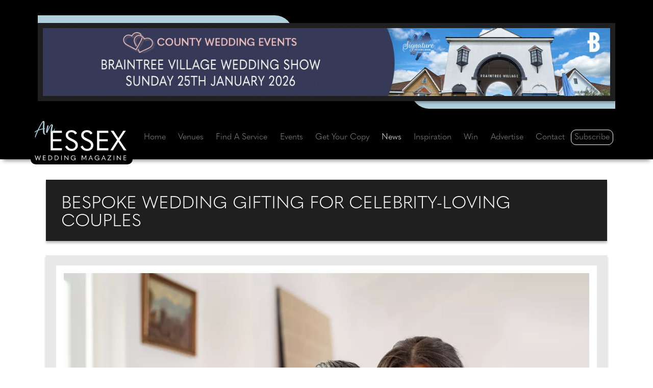

--- FILE ---
content_type: text/html;charset=UTF-8
request_url: https://www.anessex.wedding/wedding-news/22318/bespoke-wedding-gifting-for-celebrity-loving-couples
body_size: 17977
content:




<!doctype html>
<html lang="en">
<head>

<meta charset="utf-8" />
<meta http-equiv="X-UA-Compatible" content="IE=edge" />
<meta name="viewport" content="width=device-width,initial-scale=1.0, shrink-to-fit=no" />
<title>News: Bespoke wedding gifting for celebrity-loving couples</title>



<link rel="preconnect" href="https://www.googletagmanager.com" crossorigin />
<link rel="preconnect" href="https://www.google-analytics.com" crossorigin />
<link rel="preconnect" href="https://use.typekit.net" crossorigin />
<link rel="preconnect" href="https://p.typekit.net" crossorigin />






<link rel="preconnect" href="https://connect.facebook.net" crossorigin />
<link rel="preconnect" href="https://www.facebook.com" crossorigin />



<link rel="stylesheet" href="https://www.anessex.wedding/css/bootstrap.min.css" />










<link rel="stylesheet" href="https://use.typekit.net/vef0sct.css" />




<link rel="stylesheet" href="https://www.anessex.wedding/vendor/fontawesome-free-6.4.0-web/css/all.min.css" />

<link rel="stylesheet" href="https://www.anessex.wedding/vendor/splide_v4/splide-default.min.css" />




<link rel="stylesheet" href="https://www.anessex.wedding/css/defaults.css" />



<style>
:root {
--var-icwm-accent-color-on-dark: #B0CFDD;
--var-icwm-accent-color-on-white: black;
}

	.cls-1 {fill: var(--var-icwm-accent-color-on-dark);}
	.cls-2 {fill: white;}










</style>


<link rel="stylesheet" href="https://www.anessex.wedding/css/site.css" />


<link rel="stylesheet" href="https://www.anessex.wedding/css/inc-scrapbook-news.css" />


<link rel="stylesheet" href="https://www.anessex.wedding/css/inc-scrapbook-gallery.css" />




<meta name="description" content="Wedding season is here and to mark the occasion Cameo has analysed data from the site to find James Buckley as the most booked star" />
<meta name="keywords" content="Bespoke wedding gifting for celebrity-loving couples, An Essex Wedding, County Wedding Magazines, Ellis Media and Events Ltd, Essex, Essex weddings, wedding news, wedding advice, wedding tips" />



<meta name="author" content="Ellis Media and Events Ltd" />
<meta name="copyright" content="Ellis Media and Events Ltd" />
<meta name="rating" content="general" />
<meta name="theme-color" content="#000000" />
<meta name="robots" content="max-image-preview:large" />

<meta name="facebook-domain-verification" content="2bcpav4ionqsawkzm04br49llq811q" /> 
<meta name="google-site-verification" content="h2beF3sShUYEtGacQiiSqcWjnSwk0spYXYeP5O5RaG4" />

<meta name="msvalidate.01" content="7818A54410027C4FECE73A41F3020C26" />
<meta property="og:title" content="News: Bespoke wedding gifting for celebrity-loving couples" />
<meta property="og:type" content="website" />
<meta property="og:description" content="Wedding season is here and to mark the occasion Cameo has analysed data from the site to find James Buckley as the most booked star" />


<meta property="og:image" content="https://www.anessex.wedding/image-upload/scrapbook/22318-bespoke-wedding-gifting-for-celebrity-loving-couples-400x400.jpg" />
<meta property="og:image:secure_url" content="https://www.anessex.wedding/image-upload/scrapbook/22318-bespoke-wedding-gifting-for-celebrity-loving-couples-400x400.jpg" />
<meta property="og:image:width" content="400" />
<meta property="og:image:height" content="400" />

<meta property="og:image:alt" content="News: Bespoke wedding gifting for celebrity-loving couples" />
<meta property="og:url" content="https://www.anessex.wedding/wedding-news/22318/bespoke-wedding-gifting-for-celebrity-loving-couples" />
<meta property="og:site_name" content="An Essex Wedding magazine" />
<meta property="og:locale" content="en_GB" />

<meta property="article:published_time" content="2022-06-06T00:00:00+00:00" />
<meta property="article:modified_time" content="2022-06-06T00:00:00+00:00" />

<meta name="twitter:card" content="summary" />
<meta name="twitter:site" content="@cwm_aew" />
<meta name="twitter:creator" content="@cwm_aew" />
<meta name="twitter:title" content="News: Bespoke wedding gifting for celebrity-loving couples" />
<meta name="twitter:description" content="Wedding season is here and to mark the occasion Cameo has analysed data from the site to find James Buckley as the most booked star" />
<meta name="twitter:image" content="https://www.anessex.wedding/images/facebook-share-logo.gif" />



<base href="https://www.anessex.wedding" />
<link rel="canonical" href="https://www.anessex.wedding/wedding-news/22318/bespoke-wedding-gifting-for-celebrity-loving-couples" />		
<link rel="shortcut icon" href="https://www.anessex.wedding/favicon.ico" />
<link rel="apple-touch-icon" href="https://www.anessex.wedding/images/apple-touch-icon.png" />


















</head>
<body>

<header id="header">
<div class="container">
<div class="row p-1">

<div id="header-vert" class="col-12 p-0 d-flex justify-content-center">
	<div class="Banner-Wrapper">
		<div class="Banner-Left-Blue"></div>
		<div class="Banner-Right-Blue"></div>
       	<div class="Banner-Include"> 
<a href="https://www.countyweddingevents.com/signature-events" target="_blank" rel="noopener sponsored" title="Signature Wedding Shows" id="Web_8426" class="advertWebLink">



<picture>
<source srcset="https://www.anessex.wedding/image-upload/web_vert/8426-two.gif" type="image/gif"  media="(max-width: 767px)"> 
<source srcset="https://www.anessex.wedding/image-upload/web_vert/8426.gif" type="image/gif"  media="(min-width: 768px)">
<img class="img-fluid" src="https://www.anessex.wedding/image-upload/web_vert/8426.gif" width="1250" height="150" alt="Signature Wedding Shows" loading="eager" />
</picture>












</a>


</div>
		<div class="visit-site">VISIT SITE</div>
	</div>	
</div>

</div>
</div>
</header>


<nav id="nav" class="navbar navbar-expand-xl sticky-top navbar-dark">
<div class="container">

<span id="navbar-logo-svg">
<a href="https://www.anessex.wedding" title="An Essex Wedding" class="navbar-brand">












<svg id="Layer_2" data-name="Layer 2" xmlns="http://www.w3.org/2000/svg" viewBox="0 0 116.22 49.12">
  <g id="Layer_1-2" data-name="Layer 1">
    <g>
      <g>
        <path class="cls-2" d="M20.21,12.16h14.08l.31,2.63h-11.52v7.99h10.69v2.63h-10.69v8.62h11.52l-.31,2.63h-14.08V12.16Z"/>
        <path class="cls-2" d="M38.49,32.2l2.08-1.42,.59,.14c1.52,2.77,3.18,3.88,5.71,3.88,2.8,0,4.78-1.94,4.78-4.29,0-2.21-1.11-3.7-5.54-5.54-5.09-2.11-6.82-4.29-6.82-7.41,0-3.39,2.67-6.06,7.27-6.06,3.39,0,5.71,1.45,7.03,3.81l-2.01,1.38-.59-.14c-1.04-1.63-2.32-2.56-4.5-2.56-2.67,0-4.22,1.49-4.22,3.5,0,1.87,1,2.94,5.33,4.91,5.64,2.56,7.03,4.67,7.03,8.06,0,3.7-3.18,6.85-7.72,6.85-3.81,0-6.44-1.45-8.41-5.12Z"/>
        <path class="cls-2" d="M58.08,32.2l2.08-1.42,.59,.14c1.52,2.77,3.18,3.88,5.71,3.88,2.8,0,4.78-1.94,4.78-4.29,0-2.21-1.11-3.7-5.54-5.54-5.09-2.11-6.82-4.29-6.82-7.41,0-3.39,2.67-6.06,7.27-6.06,3.39,0,5.71,1.45,7.03,3.81l-2.01,1.38-.59-.14c-1.04-1.63-2.32-2.56-4.5-2.56-2.67,0-4.22,1.49-4.22,3.5,0,1.87,1,2.94,5.33,4.91,5.64,2.56,7.03,4.67,7.03,8.06,0,3.7-3.18,6.85-7.72,6.85-3.81,0-6.44-1.45-8.41-5.12Z"/>
        <path class="cls-2" d="M78.98,12.16h14.09l.31,2.63h-11.52v7.99h10.69v2.63h-10.69v8.62h11.52l-.31,2.63h-14.09V12.16Z"/>
        <path class="cls-2" d="M95.73,36.66l8.51-12.98-8.03-11.52h3.6l6.12,9.31,6.13-9.31h3.32l-7.96,11.73,8.79,12.77h-3.46l-6.96-10.52-6.71,10.52h-3.36Z"/>
      </g>
      <g>
        <path class="cls-1" d="M10.43,10.22c-1.15,.28-2.54,.64-3.76,.98-.74,.21-1.44,.47-2.09,.72-1.66,3.5-3.12,7.07-3.35,8.31-.24,.74-.8,.51-.86-.24-.07-.89,1.16-4.15,2.67-7.4-1.33,.62-2.23,1.25-2.51,1.7-.41,.32-.77-.51-.3-1.02,.54-.55,1.75-1.25,3.4-1.92,.31-.65,.61-1.25,.93-1.85C6.62,5.57,9.02,1.42,9.84,.56c.14-.39,1.96-.99,2.34-.09,.59,1.41-.1,6.43,.16,8.5,.87,.04,1.04,.93,.39,.85-.08,0-.23,0-.4,.04-.02,2.54-.12,6.66,1.16,6.63,.45-.02,.59,.4,.16,.5-.8,.18-2.4,.13-2.94-1.83-.27-.98-.3-2.85-.28-4.93Zm0-9.06c-.46,.68-2.76,4.58-4.59,8.21l-.7,1.4,1.39-.46c1.42-.44,2.84-.78,3.93-1.02,.06-3.38,.27-7-.02-8.12Z"/>
        <path class="cls-1" d="M16.13,12.05s2.91-6.64,4.71-7.67c.92-.53,2.2-.03,2.2,1.13-.19,1.64-1.71,7.24-.73,7.58,.55,.18,2.02-1.41,2.74-3.39,.2-.45,.41-.22,.46,.15-.17,1.2-1.12,3.31-1.67,3.76-.99,.8-3.1,.28-3.51-1.2-.58-2.15,1.55-7.28,.85-7.15-1.22,.19-4.79,8.2-4.9,8.98-.19,.85-2,.37-1.98-.27,.1-.71,1.35-7.39,1.72-8.25,.22-.61,1.56-.27,1.42,.34-.17,.72-1.31,5.99-1.31,5.99Z"/>
      </g>
      <g>
        <path class="cls-2" d="M1.95,49.07L.11,43.12H.85l.94,3.15,.4,1.34h.03c.16-.44,.33-.9,.49-1.34l1.1-3.09h.18l1.1,3.09c.16,.44,.32,.9,.49,1.34h.03l.4-1.34,.94-3.15h.73l-1.84,5.95h-.4l-1.12-3.14c-.13-.38-.27-.76-.41-1.14h-.03c-.13,.38-.26,.75-.4,1.13l-1.13,3.15h-.4Z"/>
        <path class="cls-2" d="M10.56,43.12h3.35l.07,.63h-2.74v1.9h2.55v.63h-2.55v2.05h2.74l-.07,.63h-3.35v-5.83Z"/>
        <path class="cls-2" d="M17.27,48.96v-5.83h1.57c2.2,0,3.35,1.01,3.35,2.88s-1.23,2.95-3.35,2.95h-1.57Zm.68-.63h.78c1.85,0,2.74-.73,2.74-2.33s-.84-2.23-2.74-2.23h-.78v4.56Z"/>
        <path class="cls-2" d="M25.38,48.96v-5.83h1.57c2.2,0,3.35,1.01,3.35,2.88s-1.23,2.95-3.35,2.95h-1.57Zm.68-.63h.78c1.85,0,2.74-.73,2.74-2.33s-.84-2.23-2.74-2.23h-.78v4.56Z"/>
        <path class="cls-2" d="M33.49,43.12h.68v5.83h-.68v-5.83Z"/>
        <path class="cls-2" d="M37.64,48.96v-5.83h.44l2.64,3c.39,.44,.77,.88,1.15,1.32h.03v-4.32h.68v5.95h-.14l-2.93-3.31-1.16-1.32h-.03v4.52h-.67Z"/>
        <path class="cls-2" d="M45.77,46.05c0-1.77,1.29-3.08,3.06-3.08,1.26,0,2.14,.52,2.73,1.52l-.47,.33-.14-.03c-.51-.8-1.13-1.18-2.11-1.18-1.37,0-2.35,1.04-2.35,2.44s.96,2.42,2.29,2.42c1.1,0,2.14-.61,2.19-1.86v-.05h-1.77v-.59h2.39v2.99h-.64v-.38c0-.22,.03-.39,.07-.53h-.02c-.52,.73-1.29,1.06-2.21,1.06-1.77,0-3.02-1.29-3.02-3.07Z"/>
        <path class="cls-2" d="M62.44,47.12h.02l2-4h.94v5.83h-.68v-4.94h-.02l-2.19,4.29h-.15l-2.19-4.29h-.02v4.94h-.68v-5.83h.94l2.02,4Z"/>
        <path class="cls-2" d="M72.94,48.96l-.63-1.54h-2.83l-.63,1.54h-.73l2.52-5.83h.54l2.5,5.83h-.73Zm-3.23-2.13h2.35l-.77-1.85c-.16-.39-.29-.7-.4-1h-.02c-.12,.3-.25,.62-.4,1l-.76,1.85Z"/>
        <path class="cls-2" d="M75.93,46.05c0-1.77,1.29-3.08,3.06-3.08,1.26,0,2.14,.52,2.73,1.52l-.47,.33-.14-.03c-.51-.8-1.13-1.18-2.11-1.18-1.37,0-2.35,1.04-2.35,2.44s.96,2.42,2.29,2.42c1.1,0,2.14-.61,2.19-1.86v-.05h-1.77v-.59h2.39v2.99h-.64v-.38c0-.22,.03-.39,.07-.53h-.02c-.52,.73-1.29,1.06-2.21,1.06-1.77,0-3.02-1.29-3.02-3.07Z"/>
        <path class="cls-2" d="M89.22,48.96l-.63-1.54h-2.83l-.63,1.54h-.73l2.52-5.83h.54l2.5,5.83h-.73Zm-3.23-2.13h2.35l-.77-1.85c-.16-.39-.29-.7-.4-1h-.02c-.12,.3-.25,.62-.4,1l-.76,1.85Z"/>
        <path class="cls-2" d="M95.84,43.75h-3.57v-.63h4.74v.15l-3.76,5.03h3.63v.65h-4.82v-.15l3.78-5.06Z"/>
        <path class="cls-2" d="M99.88,43.12h.68v5.83h-.68v-5.83Z"/>
        <path class="cls-2" d="M104.03,48.96v-5.83h.44l2.64,3c.39,.44,.77,.88,1.15,1.32h.03v-4.32h.68v5.95h-.14l-2.93-3.31-1.16-1.32h-.03v4.52h-.67Z"/>
        <path class="cls-2" d="M112.44,43.12h3.35l.07,.63h-2.74v1.9h2.55v.63h-2.55v2.05h2.74l-.07,.63h-3.35v-5.83Z"/>
      </g>
    </g>
  </g>
</svg>



</a>
</span>



<button class="navbar-toggler" type="button" data-bs-toggle="collapse" data-bs-target="#navbarNav" aria-controls="navbarNav" aria-expanded="false" aria-label="Toggle navigation">
      <span class="navbar-toggler-icon"></span>
    </button>
    <div class="collapse navbar-collapse" id="navbarNav">
      <ul class="navbar-nav nav-fill w-100">
        <li class="nav-item"><a class="nav-link" href="https://www.anessex.wedding" title="An Essex Wedding">Home</a></li>
        <li class="nav-item"><a class="nav-link"  href="https://www.anessex.wedding/category/27/0/venues" title="Find your dream wedding venue in Essex">Venues</a></li>        
        <li class="nav-item"><a class="nav-link"  href="https://www.anessex.wedding/find-a-wedding-supplier" title="Find the perfect wedding suppliers with An Essex Wedding magazine">Find A Service</a></li>
        <li class="nav-item"><a class="nav-link"  href="https://www.anessex.wedding/events" title="Upcoming wedding fayres, shows and events">Events</a></li>
        <li class="nav-item"><a class="nav-link" href="https://www.anessex.wedding/free-download" title="Download your free copy of An Essex Wedding magazine">Get Your Copy</a></li>
          
        <li class="nav-item"><a class="nav-link active" aria-current="page" href="https://www.anessex.wedding/news" title="Check out the latest news from An Essex Wedding magazine">News</a></li>
        <li class="nav-item"><a class="nav-link"  href="https://www.anessex.wedding/inspiration" title="Be inspired by An Essex Wedding magazine">Inspiration</a></li>
        <li class="nav-item"><a class="nav-link"  href="https://www.anessex.wedding/win" title="Win these fantastic prizes with An Essex Wedding magazine">Win</a></li>
        <li class="nav-item"><a class="nav-link"   href="https://www.anessex.wedding/advertise" title="Advertise with An Essex Wedding magazine">Advertise</a></li>
        <li class="nav-item"><a class="nav-link"  href="https://www.anessex.wedding/contact" title="Contact the team at An Essex Wedding magazine">Contact</a></li>
        
        <li class="nav-item nav-item-subscribe"><a class="nav-link" href="https://www.anessex.wedding/subscribe" title="Subscribe to An Essex Wedding magazine for free">Subscribe</a></li>
      </ul>
    </div>

</div>
</nav>









<main>		
<section id="scrapbook-details-001">
	<div class="container" id="news-details-001">

<div class="row">

<div class="col-lg-12 pt-4" style="padding-left: 20px; padding-right: 20px;">
    <div class="Page-Title-Wrapper">
    <h1 class="Page-Title-Format" style="line-height: 35px;">Bespoke wedding gifting for celebrity-loving couples</h1>
    </div>
</div>

<div class="Page-Wrapper">
<div class="Page-Wrapper-Text">


<div class="row article-container">

	
    <div class="col-lg-12 paninset editsection editsection-main">
        
		
            <span class="imageSection" id="Scrap-Image-2">

<picture>
<source srcset="https://www.anessex.wedding/image-upload/scrapbook_content_400/39612_A_webp.webp" type="image/webp" media="(max-width: 430px)"> <source srcset="https://www.anessex.wedding/image-upload/scrapbook_content_400/39612_A.jpg" type="image/jpeg" media="(max-width: 430px)"> <source srcset="https://www.anessex.wedding/image-upload/scrapbook_content/39612_A_webp.webp" type="image/webp">
<source srcset="https://www.anessex.wedding/image-upload/scrapbook_content/39612_A.jpg" type="image/jpeg">
<img class="img-fluid Image-Box-Padding" id="pagenav_wedding-news_images" src="https://www.anessex.wedding/image-upload/scrapbook_content/39612_A.jpg" alt="two people looking at a phone together " width="1290" height="857" loading="eager" />
</picture>
            
			</span>
		
			
            
		
		<div class="Page-Body-Format ">
       
        
		<p><span style='font-weight: bold;'>Wedding season is here and to mark the occasion Cameo, the celebrity engagement platform, has analysed data from the site over the past 12 months, finding star James Buckley as the most booked when it comes to helping a couple pop the big question, nail a cheeky hen/stag party video, or to help deliver the perfect message for a wedding gift.</span><br /><br />Buckley, known best for his performance as Jay Cartwright in the hit comedy series <em>The Inbetweeners</em> has been involved in hundreds of wedding-related Cameo messages, making him the most booked celeb on the platform across all three occasions (engagements, stag / hen parties, wedding gifts).<br /><br />Whether you&#39;re suiting up in your Sunday best or slipping on the most showstopping dress in your wardrobe, you may well catch a glimpse of <em>ChuckleVision</em> legend Paul Chuckle at your next nuptials, as Cameo reveals he&#39;s one of the top choices of celeb who is requested as a wedding gift.</p>
         
        
        </div>
      
      
      
            
            
            
		
    </div>



    <div class="col-lg-12 paninset editsection editsection-right">
        
            
               
                <table class="imagesection-table-right" id="Scrap-Image-1" >
                <tr>
                	<td><picture>
<source srcset="https://www.anessex.wedding/image-upload/scrapbook_content_400/39615_A_webp.webp" type="image/webp" media="(max-width: 430px)"> <source srcset="https://www.anessex.wedding/image-upload/scrapbook_content_400/39615_A.jpg" type="image/jpeg" media="(max-width: 430px)"> <source srcset="https://www.anessex.wedding/image-upload/scrapbook_content/39615_A_webp.webp" type="image/webp">
<source srcset="https://www.anessex.wedding/image-upload/scrapbook_content/39615_A.jpg" type="image/jpeg">
<img class="img-fluid Image-Box-PaddingR" src="https://www.anessex.wedding/image-upload/scrapbook_content/39615_A.jpg" alt="wedding guests and groom l looking at a mobile phone" width="630" height="424" loading="lazy" />
</picture></td>
                </tr>							
                
                
                </table>
				
                
            
			<p>
            	<span class="Page-Body-Format"><span style='font-weight: bold;'>Most booked Celebs for Stag/Hen/Sten parties</span><br />James Buckley |&nbsp;James Marsters |&nbsp;Samantha Mumba |&nbsp;Alan Fletcher |&nbsp;Heidi Montag<br /><br />When looking for the perfect Cameo wedding gift, Buckley is also closely followed by to-me-to-you funny man Paul Chuckle, as well as <em>Buffy the Vampire Slayer</em>&#39;s James Marsters on the popularity scale. In comparison, it has been revealed that <em>The Office</em>&#39;s Brian Baumgartner is the most booked in the United States, also completing over hundreds of Cameos for this occasion alone.<br /><br /><span style='font-weight: bold;'>Most booked Celebs for Wedding Gifts</span><br />James Buckley | Paul Chuckle | James Marsters | Alistair Green | Alan Fletcher<br /><br />The groom or stunning bride to be may also need Cameo&#39;s help when proposing, with <em>Below Deck</em>&#39;s favourite foody, Chef Ben ranking as the third most booked according to data. Voice of Winnie the Pooh and the Tasmanian Devil, Jim Cummings, comes in as the UK&#39;s fifth most booked to help convince your loved one to say, &quot;I do&quot;.<br /><br /><span style='font-weight: bold;'>Most booked Celebs for Proposals</span><br />James Buckley | Brian Baumgartner | Chef Ben Robinson | Chris Turner | Jim Cummings<br /><br />In total, Cameo has helped thousands of people provide that perfect wedding moment and a memory that will last a lifetime, with 3,836 Cameos requested and fulfilled in the last 12 months alone.<br /><br />To book your very own Cameo for any occasion, head to <a href="https://www.cameo.com" rel="noopener" target="_blank" rel="noopener">www.cameo.com</a></span>
            </p>
	</div>					




	
	

		<div class="container" style=" background-color:transparent;">
			<div class="row">
<div class="col-lg-12 back-to Page-Body-Format">
	<p>
		<a class="btn btn-NewsBackBTN" href="javascript:javascript:history.go(-1)" title="Back to previous page">Back to previous page</a></p>
</div>
	</div>
</div>						
		</div>
		</div>
	</div>
	</div> 
	</div>
</section>
	
</main> 




<section id="scrapbook-details-003">
<div class="container">
<div class="row">

<div id="main-slider-container">

	<div class="container text-center" style="padding-left: 20px; padding-right: 20px;">
	<div class="Still-Looking-Page-Wrapper">
    
	
    <div class="Still-Looking-Text">
        <div class="col-lg-12 section-head">
            <h2 class="Still-Looking-Title"><a href="https://www.anessex.wedding/category/19/0/services">Find A Service: Services</a></h2>
        </div>
	


    
    <div id="main-slider" class="splide" aria-label="Image Gallery">
      <div class="splide__track">
        <ul class="splide__list">
        


<li class="splide__slide image_wrapper">
<div class="splide__slide__container">

			   	<div class="Still-Looking-Card-Wrapper-Outer">
				    <div class="Still-Looking-Card-Wrapper-InnerCODEDOUT">
					
					<div class="Still-Looking-Card-Wrapper-Image"><a href="https://www.anessex.wedding/supplier/19/20/28531/f-hinds-ltd" target="_top" title="Product by F.Hinds" id="scrapbook-supplier-img-wedding-news-28531c"><img class="img-fluid" src="https://www.anessex.wedding/image-upload/supplier_large/68613_1.jpg" alt="F.Hinds" loading="lazy" /></a></div>
					<div class="Still-Looking-Card-Footer"><a href="https://www.anessex.wedding/supplier/19/20/28531/f-hinds-ltd" id="scrapbook-supplier-28531">F.Hinds. Read more...</a></div>
				   </div>
				 </div>

</div>
</li>    


<li class="splide__slide image_wrapper">
<div class="splide__slide__container">
        
			   <div class="Still-Looking-Card-Wrapper-Outer">
				    <div class="Still-Looking-Card-Wrapper-Unused">
					
					<div class="Still-Looking-Card-Wrapper-Image"><a href="https://www.anessex.wedding/supplier/19/397/29317/wedinsure" target="_top" title="Product by WedInsure" id="scrapbook-supplier-img-wedding-news-29317a"><img class="img-fluid" src="https://www.anessex.wedding/image-upload/supplier_large/70627_3.jpg" alt="WedInsure" loading="lazy" /></a></div>
					<div class="Still-Looking-Card-Footer"><a href="https://www.anessex.wedding/supplier/19/397/29317/wedinsure" id="scrapbook-supplier-29317">WedInsure. Read more...</a></div>
				   	</div>
				</div>
     
                
</div>
</li>



<li class="splide__slide image_wrapper">
<div class="splide__slide__container">
        
			   <div class="Still-Looking-Card-Wrapper-Outer">
				    <div class="Still-Looking-Card-Wrapper-Unused">
					
					<div class="Still-Looking-Card-Wrapper-Image"><a href="https://www.anessex.wedding/supplier/19/20/17588/hatton-jewellery" target="_top" title="Product by Hatton Jewellery" id="scrapbook-supplier-img-wedding-news-17588a"><img class="img-fluid" src="https://www.anessex.wedding/image-upload/supplier_large/43954_3.jpg" alt="Hatton Jewellery" loading="lazy" /></a></div>
					<div class="Still-Looking-Card-Footer"><a href="https://www.anessex.wedding/supplier/19/20/17588/hatton-jewellery" id="scrapbook-supplier-17588">Hatton Jewellery. Read more...</a></div>
				   	</div>
				</div>
     
                
</div>
</li>



<li class="splide__slide image_wrapper">
<div class="splide__slide__container">
        
			   <div class="Still-Looking-Card-Wrapper-Outer">
				    <div class="Still-Looking-Card-Wrapper-Unused">
					
					<div class="Still-Looking-Card-Wrapper-Image"><a href="https://www.anessex.wedding/supplier/19/409/14063/t-j-floral-design" target="_top" title="Product by TJ Floral Designer" id="scrapbook-supplier-img-wedding-news-14063a"><img class="img-fluid" src="https://www.anessex.wedding/image-upload/supplier_large/73741_3.jpg" alt="TJ Floral Designer" loading="lazy" /></a></div>
					<div class="Still-Looking-Card-Footer"><a href="https://www.anessex.wedding/supplier/19/409/14063/t-j-floral-design" id="scrapbook-supplier-14063">TJ Floral Designer. Read more...</a></div>
				   	</div>
				</div>
     
                
</div>
</li>



<li class="splide__slide image_wrapper">
<div class="splide__slide__container">
        
			   <div class="Still-Looking-Card-Wrapper-Outer">
				    <div class="Still-Looking-Card-Wrapper-Unused">
					
					<div class="Still-Looking-Card-Wrapper-Image"><a href="https://www.anessex.wedding/supplier/19/19/30096/dj-ravc" target="_top" title="Product by DJ Rav-C" id="scrapbook-supplier-img-wedding-news-30096a"><img class="img-fluid" src="https://www.anessex.wedding/image-upload/supplier_large/72743_4.jpg" alt="DJ Rav-C" loading="lazy" /></a></div>
					<div class="Still-Looking-Card-Footer"><a href="https://www.anessex.wedding/supplier/19/19/30096/dj-ravc" id="scrapbook-supplier-30096">DJ Rav-C. Read more...</a></div>
				   	</div>
				</div>
     
                
</div>
</li>



<li class="splide__slide image_wrapper">
<div class="splide__slide__container">

			   	<div class="Still-Looking-Card-Wrapper-Outer">
				    <div class="Still-Looking-Card-Wrapper-InnerCODEDOUT">
					
					<div class="Still-Looking-Card-Wrapper-Image"><a href="https://www.anessex.wedding/supplier/19/21/22417/apton-hall" target="_top" title="Product by Apton Hall" id="scrapbook-supplier-img-wedding-news-22417c"><img class="img-fluid" src="https://www.anessex.wedding/image-upload/supplier_large/73864_1.jpg" alt="Apton Hall" loading="lazy" /></a></div>
					<div class="Still-Looking-Card-Footer"><a href="https://www.anessex.wedding/supplier/19/21/22417/apton-hall" id="scrapbook-supplier-22417">Apton Hall. Read more...</a></div>
				   </div>
				 </div>

</div>
</li>    


<li class="splide__slide image_wrapper">
<div class="splide__slide__container">

			   <div class="Still-Looking-Card-Wrapper-Outer">
				    <div class="Still-Looking-Card-Wrapper-InnerCODEDOUT">
					
					<div class="Still-Looking-Card-Wrapper-Image"><a href="https://www.anessex.wedding/supplier/19/21/28489/st-osyth-priory-estate" target="_top" title="Product by St Osyth Priory Estate" id="scrapbook-supplier-img-wedding-news-28489b"><img class="img-fluid" src="https://www.anessex.wedding/image-upload/supplier_large/69101_2.jpg" alt="St Osyth Priory Estate" loading="lazy" /></a></div>
					<div class="Still-Looking-Card-Footer"><a href="https://www.anessex.wedding/supplier/19/21/28489/st-osyth-priory-estate" id="scrapbook-supplier-28489">St Osyth Priory Estate. Read more...</a></div>
				   </div>
				 </div>

</div>
</li>    


<li class="splide__slide image_wrapper">
<div class="splide__slide__container">

			   <div class="Still-Looking-Card-Wrapper-Outer">
				    <div class="Still-Looking-Card-Wrapper-InnerCODEDOUT">
					
					<div class="Still-Looking-Card-Wrapper-Image"><a href="https://www.anessex.wedding/supplier/19/19/29259/moments-like-this-weddings" target="_top" title="Product by Moments Like This Weddings" id="scrapbook-supplier-img-wedding-news-29259b"><img class="img-fluid" src="https://www.anessex.wedding/image-upload/supplier_large/70448_3.jpg" alt="Moments Like This Weddings" loading="lazy" /></a></div>
					<div class="Still-Looking-Card-Footer"><a href="https://www.anessex.wedding/supplier/19/19/29259/moments-like-this-weddings" id="scrapbook-supplier-29259">Moments Like This Weddings. Read more...</a></div>
				   </div>
				 </div>

</div>
</li>    


<li class="splide__slide image_wrapper">
<div class="splide__slide__container">

			   	<div class="Still-Looking-Card-Wrapper-Outer">
				    <div class="Still-Looking-Card-Wrapper-InnerCODEDOUT">
					
					<div class="Still-Looking-Card-Wrapper-Image"><a href="https://www.anessex.wedding/supplier/19/409/29259/moments-like-this-weddings" target="_top" title="Product by Moments Like This Weddings" id="scrapbook-supplier-img-wedding-news-29259c"><img class="img-fluid" src="https://www.anessex.wedding/image-upload/supplier_large/70450_1.jpg" alt="Moments Like This Weddings" loading="lazy" /></a></div>
					<div class="Still-Looking-Card-Footer"><a href="https://www.anessex.wedding/supplier/19/409/29259/moments-like-this-weddings" id="scrapbook-supplier-29259">Moments Like This Weddings. Read more...</a></div>
				   </div>
				 </div>

</div>
</li>    


<li class="splide__slide image_wrapper">
<div class="splide__slide__container">
        
			   <div class="Still-Looking-Card-Wrapper-Outer">
				    <div class="Still-Looking-Card-Wrapper-Unused">
					
					<div class="Still-Looking-Card-Wrapper-Image"><a href="https://www.anessex.wedding/supplier/19/432/29645/cover-it" target="_top" title="Product by Cover IT" id="scrapbook-supplier-img-wedding-news-29645a"><img class="img-fluid" src="https://www.anessex.wedding/image-upload/supplier_large/73348_3.jpg" alt="Cover IT" loading="lazy" /></a></div>
					<div class="Still-Looking-Card-Footer"><a href="https://www.anessex.wedding/supplier/19/432/29645/cover-it" id="scrapbook-supplier-29645">Cover IT. Read more...</a></div>
				   	</div>
				</div>
     
                
</div>
</li>



<li class="splide__slide image_wrapper">
<div class="splide__slide__container">
        
			   <div class="Still-Looking-Card-Wrapper-Outer">
				    <div class="Still-Looking-Card-Wrapper-Unused">
					
					<div class="Still-Looking-Card-Wrapper-Image"><a href="https://www.anessex.wedding/supplier/19/21/29778/darling-and-wild" target="_top" title="Product by Darling &amp; Wild" id="scrapbook-supplier-img-wedding-news-29778a"><img class="img-fluid" src="https://www.anessex.wedding/image-upload/supplier_large/71970_4.jpg" alt="Darling &amp; Wild" loading="lazy" /></a></div>
					<div class="Still-Looking-Card-Footer"><a href="https://www.anessex.wedding/supplier/19/21/29778/darling-and-wild" id="scrapbook-supplier-29778">Darling &amp; Wild. Read more...</a></div>
				   	</div>
				</div>
     
                
</div>
</li>



<li class="splide__slide image_wrapper">
<div class="splide__slide__container">
        
			   <div class="Still-Looking-Card-Wrapper-Outer">
				    <div class="Still-Looking-Card-Wrapper-Unused">
					
					<div class="Still-Looking-Card-Wrapper-Image"><a href="https://www.anessex.wedding/supplier/19/409/30007/laura-wyatt-music" target="_top" title="Product by Laura Wyatt Music" id="scrapbook-supplier-img-wedding-news-30007a"><img class="img-fluid" src="https://www.anessex.wedding/image-upload/supplier_large/72784_3.jpg" alt="Laura Wyatt Music" loading="lazy" /></a></div>
					<div class="Still-Looking-Card-Footer"><a href="https://www.anessex.wedding/supplier/19/409/30007/laura-wyatt-music" id="scrapbook-supplier-30007">Laura Wyatt Music. Read more...</a></div>
				   	</div>
				</div>
     
                
</div>
</li>



<li class="splide__slide image_wrapper">
<div class="splide__slide__container">

			   <div class="Still-Looking-Card-Wrapper-Outer">
				    <div class="Still-Looking-Card-Wrapper-InnerCODEDOUT">
					
					<div class="Still-Looking-Card-Wrapper-Image"><a href="https://www.anessex.wedding/supplier/19/21/30002/creative-brides" target="_top" title="Product by Creative Brides" id="scrapbook-supplier-img-wedding-news-30002b"><img class="img-fluid" src="https://www.anessex.wedding/image-upload/supplier_large/72434_2.jpg" alt="Creative Brides" loading="lazy" /></a></div>
					<div class="Still-Looking-Card-Footer"><a href="https://www.anessex.wedding/supplier/19/21/30002/creative-brides" id="scrapbook-supplier-30002">Creative Brides. Read more...</a></div>
				   </div>
				 </div>

</div>
</li>    


<li class="splide__slide image_wrapper">
<div class="splide__slide__container">
        
			   <div class="Still-Looking-Card-Wrapper-Outer">
				    <div class="Still-Looking-Card-Wrapper-Unused">
					
					<div class="Still-Looking-Card-Wrapper-Image"><a href="https://www.anessex.wedding/supplier/19/35/30271/nannios-the-wedding-and-event-nannies" target="_top" title="Product by Nannios - The Wedding &amp; Event Nannies" id="scrapbook-supplier-img-wedding-news-30271a"><img class="img-fluid" src="https://www.anessex.wedding/image-upload/supplier_large/73150_3.jpg" alt="Nannios - The Wedding &amp; Event Nannies" loading="lazy" /></a></div>
					<div class="Still-Looking-Card-Footer"><a href="https://www.anessex.wedding/supplier/19/35/30271/nannios-the-wedding-and-event-nannies" id="scrapbook-supplier-30271">Nannios - The Wedding &amp; Event Nannies. Read more...</a></div>
				   	</div>
				</div>
     
                
</div>
</li>



<li class="splide__slide image_wrapper">
<div class="splide__slide__container">

			   	<div class="Still-Looking-Card-Wrapper-Outer">
				    <div class="Still-Looking-Card-Wrapper-InnerCODEDOUT">
					
					<div class="Still-Looking-Card-Wrapper-Image"><a href="https://www.anessex.wedding/supplier/19/432/30093/events-by-the-emporium" target="_top" title="Product by Events by the Emporium" id="scrapbook-supplier-img-wedding-news-30093c"><img class="img-fluid" src="https://www.anessex.wedding/image-upload/supplier_large/72721_1.jpg" alt="Events by the Emporium" loading="lazy" /></a></div>
					<div class="Still-Looking-Card-Footer"><a href="https://www.anessex.wedding/supplier/19/432/30093/events-by-the-emporium" id="scrapbook-supplier-30093">Events by the Emporium. Read more...</a></div>
				   </div>
				 </div>

</div>
</li>    


<li class="splide__slide image_wrapper">
<div class="splide__slide__container">

			   <div class="Still-Looking-Card-Wrapper-Outer">
				    <div class="Still-Looking-Card-Wrapper-InnerCODEDOUT">
					
					<div class="Still-Looking-Card-Wrapper-Image"><a href="https://www.anessex.wedding/supplier/19/6/30185/cupcake-cloud" target="_top" title="Product by Cupcake Cloud" id="scrapbook-supplier-img-wedding-news-30185b"><img class="img-fluid" src="https://www.anessex.wedding/image-upload/supplier_large/72953_2.jpg" alt="Cupcake Cloud" loading="lazy" /></a></div>
					<div class="Still-Looking-Card-Footer"><a href="https://www.anessex.wedding/supplier/19/6/30185/cupcake-cloud" id="scrapbook-supplier-30185">Cupcake Cloud. Read more...</a></div>
				   </div>
				 </div>

</div>
</li>    


<li class="splide__slide image_wrapper">
<div class="splide__slide__container">

			   	<div class="Still-Looking-Card-Wrapper-Outer">
				    <div class="Still-Looking-Card-Wrapper-InnerCODEDOUT">
					
					<div class="Still-Looking-Card-Wrapper-Image"><a href="https://www.anessex.wedding/supplier/19/21/29259/moments-like-this-weddings" target="_top" title="Product by Moments Like This Weddings" id="scrapbook-supplier-img-wedding-news-29259c"><img class="img-fluid" src="https://www.anessex.wedding/image-upload/supplier_large/70426_1.jpg" alt="Moments Like This Weddings" loading="lazy" /></a></div>
					<div class="Still-Looking-Card-Footer"><a href="https://www.anessex.wedding/supplier/19/21/29259/moments-like-this-weddings" id="scrapbook-supplier-29259">Moments Like This Weddings. Read more...</a></div>
				   </div>
				 </div>

</div>
</li>    


<li class="splide__slide image_wrapper">
<div class="splide__slide__container">
        
			   <div class="Still-Looking-Card-Wrapper-Outer">
				    <div class="Still-Looking-Card-Wrapper-Unused">
					
					<div class="Still-Looking-Card-Wrapper-Image"><a href="https://www.anessex.wedding/supplier/19/21/29645/cover-it" target="_top" title="Product by Cover IT" id="scrapbook-supplier-img-wedding-news-29645a"><img class="img-fluid" src="https://www.anessex.wedding/image-upload/supplier_large/73738_3.jpg" alt="Cover IT" loading="lazy" /></a></div>
					<div class="Still-Looking-Card-Footer"><a href="https://www.anessex.wedding/supplier/19/21/29645/cover-it" id="scrapbook-supplier-29645">Cover IT. Read more...</a></div>
				   	</div>
				</div>
     
                
</div>
</li>



<li class="splide__slide image_wrapper">
<div class="splide__slide__container">

			   	<div class="Still-Looking-Card-Wrapper-Outer">
				    <div class="Still-Looking-Card-Wrapper-InnerCODEDOUT">
					
					<div class="Still-Looking-Card-Wrapper-Image"><a href="https://www.anessex.wedding/supplier/19/20/26995/afinity-fine-jewellers" target="_top" title="Product by Affinity Fine Jewellers" id="scrapbook-supplier-img-wedding-news-26995c"><img class="img-fluid" src="https://www.anessex.wedding/image-upload/supplier_large/67269_1.jpg" alt="Affinity Fine Jewellers" loading="lazy" /></a></div>
					<div class="Still-Looking-Card-Footer"><a href="https://www.anessex.wedding/supplier/19/20/26995/afinity-fine-jewellers" id="scrapbook-supplier-26995">Affinity Fine Jewellers. Read more...</a></div>
				   </div>
				 </div>

</div>
</li>    

        </ul>
      </div>
    </div>

</div>
</div>
</div>

</div> 

    </div>
    </div>  
</section>


<section id="scrapbook-details-004">
<div class="container">
<div class="row justify-content-center" style="padding-bottom: 40px">
    <div class="Page-Title-Wrapper" style="padding: 10px;">
	<div class="Page-Title-Format">
    <h2>You may also be interested in</h2>
	</div>
    </div>
    		
       <div class="col-xl-3 col-lg-6 col-md-6 col-sm-12 Main-News-Height">
        <div class="Main-News-Wrapper">
          <div class="main-news-block">
			<div class="position-relative">
            	<a href="https://www.anessex.wedding/wedding-news/28001/southends-box-beating-choir" title="Southend's Beatboxing choir!" id="scrapbook-wedding-news-28001a">
                <span class="card-linkH"></span>
                </a>
			</div>
			<div class="card h-100 position-relative">
				<div class="card-body-blue-back"></div>	
			  
<a href="https://www.anessex.wedding/wedding-news/28001/southends-box-beating-choir" title="Southend's Beatboxing choir!" id="scrapbook-wedding-news-28001b">
<div style="overflow: hidden;">
<picture>
<source srcset="https://www.anessex.wedding/image-upload/scrapbook/28001-southends-box-beating-choir-400x400_webp.webp" type="image/webp">
<source srcset="https://www.anessex.wedding/image-upload/scrapbook/28001-southends-box-beating-choir-400x400.jpg" type="image/jpeg">
<img class="card-img-top" style="width: 100%; height: 100%;" src="https://www.anessex.wedding/image-upload/scrapbook/28001-southends-box-beating-choir-400x400.jpg" alt="Southend's Beatboxing choir!" loading="lazy" />
</picture>
</div>
</a>

			  
		

		<div class="card-bodyT">
			<div class="card-body-textS">
            <div class="card-textT">
                
					<p><span class="card-body-font">Southend's Beatboxing choir!</span></p>												
					<p><span class="card-body-font-body">Southend Vox Chamber Choir is well-known for its ability to perform a wide range of music including pop, choral and...</span></p>
                
			</div>
			</div>
           </div>
           </div>
		<div class="card-ReadT"><p>READ ARTICLE</p></div>
         </div>
       </div>
       </div>
      		
       <div class="col-xl-3 col-lg-6 col-md-6 col-sm-12 Main-News-Height">
        <div class="Main-News-Wrapper">
          <div class="main-news-block">
			<div class="position-relative">
            	<a href="https://www.anessex.wedding/wedding-news/27942/the-speech-surgery-funny-photo-inclusions-yay-or-nay" title="The Speech Surgery: funny photo inclusions yay or nay?" id="scrapbook-wedding-news-27942a">
                <span class="card-linkH"></span>
                </a>
			</div>
			<div class="card h-100 position-relative">
				<div class="card-body-blue-back"></div>	
			  
<a href="https://www.anessex.wedding/wedding-news/27942/the-speech-surgery-funny-photo-inclusions-yay-or-nay" title="The Speech Surgery: funny photo inclusions yay or nay?" id="scrapbook-wedding-news-27942b">
<div style="overflow: hidden;">
<picture>
<source srcset="https://www.anessex.wedding/image-upload/scrapbook/27942-the-speech-surgery-funny-photo-inclusions-yay-or-nay-400x400_webp.webp" type="image/webp">
<source srcset="https://www.anessex.wedding/image-upload/scrapbook/27942-the-speech-surgery-funny-photo-inclusions-yay-or-nay-400x400.jpg" type="image/jpeg">
<img class="card-img-top" style="width: 100%; height: 100%;" src="https://www.anessex.wedding/image-upload/scrapbook/27942-the-speech-surgery-funny-photo-inclusions-yay-or-nay-400x400.jpg" alt="The Speech Surgery: funny photo inclusions yay or nay?" loading="lazy" />
</picture>
</div>
</a>

			  
		

		<div class="card-bodyT">
			<div class="card-body-textS">
            <div class="card-textT">
                
					<p><span class="card-body-font">The Speech Surgery: funny photo inclusions yay or nay?</span></p>												
					<p><span class="card-body-font-body">'The Speech Surgery' with Heidi Ellert McDermott, founder of Speechy & author of The Modern...</span></p>
                
			</div>
			</div>
           </div>
           </div>
		<div class="card-ReadT"><p>READ ARTICLE</p></div>
         </div>
       </div>
       </div>
      		
       <div class="col-xl-3 col-lg-6 col-md-6 col-sm-12 Main-News-Height">
        <div class="Main-News-Wrapper">
          <div class="main-news-block">
			<div class="position-relative">
            	<a href="https://www.anessex.wedding/wedding-news/27598/dont-let-your-wedding-decor-go-to-waste-five-creative-ways-to-re-purpose-it" title="Don’t let your wedding decor go to waste: five creative ways to repurpose it!" id="scrapbook-wedding-news-27598a">
                <span class="card-linkH"></span>
                </a>
			</div>
			<div class="card h-100 position-relative">
				<div class="card-body-blue-back"></div>	
			  
<a href="https://www.anessex.wedding/wedding-news/27598/dont-let-your-wedding-decor-go-to-waste-five-creative-ways-to-re-purpose-it" title="Don’t let your wedding decor go to waste: five creative ways to repurpose it!" id="scrapbook-wedding-news-27598b">
<div style="overflow: hidden;">
<picture>
<source srcset="https://www.anessex.wedding/image-upload/scrapbook/27598-dont-let-your-wedding-decor-go-to-waste-five-creative-ways-to-re-purpose-it-400x400_webp.webp" type="image/webp">
<source srcset="https://www.anessex.wedding/image-upload/scrapbook/27598-dont-let-your-wedding-decor-go-to-waste-five-creative-ways-to-re-purpose-it-400x400.jpg" type="image/jpeg">
<img class="card-img-top" style="width: 100%; height: 100%;" src="https://www.anessex.wedding/image-upload/scrapbook/27598-dont-let-your-wedding-decor-go-to-waste-five-creative-ways-to-re-purpose-it-400x400.jpg" alt="Don’t let your wedding decor go to waste: five creative ways to repurpose it!" loading="lazy" />
</picture>
</div>
</a>

			  
		

		<div class="card-bodyT">
			<div class="card-body-textS">
            <div class="card-textT">
                
					<p><span class="card-body-font">Don’t let your wedding decor go to waste: five creative ways to repurpose it!</span></p>												
					<p><span class="card-body-font-body">With the time, money and effort you put into creating the perfect...</span></p>
                
			</div>
			</div>
           </div>
           </div>
		<div class="card-ReadT"><p>READ ARTICLE</p></div>
         </div>
       </div>
       </div>
      		
       <div class="col-xl-3 col-lg-6 col-md-6 col-sm-12 Main-News-Height">
        <div class="Main-News-Wrapper">
          <div class="main-news-block">
			<div class="position-relative">
            	<a href="https://www.anessex.wedding/wedding-news/27997/houchins-celebrates-10th-year-anniversary-of-weddings" title="Houchins celebrates 10th year anniversary of weddings" id="scrapbook-wedding-news-27997a">
                <span class="card-linkH"></span>
                </a>
			</div>
			<div class="card h-100 position-relative">
				<div class="card-body-blue-back"></div>	
			  
<a href="https://www.anessex.wedding/wedding-news/27997/houchins-celebrates-10th-year-anniversary-of-weddings" title="Houchins celebrates 10th year anniversary of weddings" id="scrapbook-wedding-news-27997b">
<div style="overflow: hidden;">
<picture>
<source srcset="https://www.anessex.wedding/image-upload/scrapbook/27997-houchins-celebrates-10th-year-anniversary-of-weddings-400x400_webp.webp" type="image/webp">
<source srcset="https://www.anessex.wedding/image-upload/scrapbook/27997-houchins-celebrates-10th-year-anniversary-of-weddings-400x400.jpg" type="image/jpeg">
<img class="card-img-top" style="width: 100%; height: 100%;" src="https://www.anessex.wedding/image-upload/scrapbook/27997-houchins-celebrates-10th-year-anniversary-of-weddings-400x400.jpg" alt="Houchins celebrates 10th year anniversary of weddings" loading="lazy" />
</picture>
</div>
</a>

			  
		

		<div class="card-bodyT">
			<div class="card-body-textS">
            <div class="card-textT">
                
					<p><span class="card-body-font">Houchins celebrates 10th year anniversary of weddings</span></p>												
					<p><span class="card-body-font-body">This year is Houchins' 10th year anniversary of weddings! To celebrate it's hosting a Garden...</span></p>
                
			</div>
			</div>
           </div>
           </div>
		<div class="card-ReadT"><p>READ ARTICLE</p></div>
         </div>
       </div>
       </div>
      
    
   </div>
</div>
</section>

    


<section id="mpus-2">




<div class="container" align="center">
<div class="row" align="center" style="overflow: hidden;">

<div class="grid-container-mpu">


<div class="col-lg-3 col-md-6 col-sm-12 vert-spacing"><div class="col-lg-12 col-md-12 col-sm-12 d-flex justify-content-center"> 
<div class="grid-item-mpu">
<div class="MPU-Wrapper align-center">

    
        <div class="mpuleftback"></div>
        <div class="mpurightback"></div>
        
        
<a href="https://www.countyweddingevents.com/crondon-park-wedding-show-08022026" target="_blank" rel="noopener sponsored" title="Crodon Park Wedding Show" id="Web_8489" class="advertWebLink">
<div class="mpuouter">
<picture>
<source srcset="https://www.anessex.wedding/image-upload/web_vert/8489_webp.webp" type="image/webp" > <source srcset="https://www.anessex.wedding/image-upload/web_vert/8489.jpg" type="image/jpeg" > 
<img style="" class="" src="https://www.anessex.wedding/image-upload/web_vert/8489.jpg" width="275" height="275" alt="Crodon Park Wedding Show" loading="lazy" />


</picture>
</div>
</a>


            <div class="mpuvisitsite-outer">
                <div class="mpuvisitsite">
                    <div class="position-relative"><a href="https://www.countyweddingevents.com/crondon-park-wedding-show-08022026" target="_blank" rel="noopener sponsored" title="Crodon Park Wedding Show" id="Web_8489" class="advertWebLink"><span class="outer-link"></span></a></div>
                    <p><span class="mpuvisitsite-site-text">VISIT SITE</span></p>
                </div>
            </div>
        </div>
	</div>
    </div></div>

<div class="col-lg-3 col-md-6 col-sm-12 vert-spacing"><div class="col-lg-12 col-md-12 col-sm-12 d-flex justify-content-center"> 
<div class="grid-item-mpu">
<div class="MPU-Wrapper align-center">

    
        <div class="mpuleftback"></div>
        <div class="mpurightback"></div>
        
        
<a href="https://www.countyweddingevents.com/braxted-park-wedding-show-26102025" target="_blank" rel="noopener sponsored" title="Braxted Park Estate Wedding Show" id="Web_8490" class="advertWebLink">
<div class="mpuouter">
<picture>
<source srcset="https://www.anessex.wedding/image-upload/web_vert/8490_webp.webp" type="image/webp" > <source srcset="https://www.anessex.wedding/image-upload/web_vert/8490.jpg" type="image/jpeg" > 
<img style="" class="" src="https://www.anessex.wedding/image-upload/web_vert/8490.jpg" width="275" height="275" alt="Braxted Park Estate Wedding Show" loading="lazy" />


</picture>
</div>
</a>


            <div class="mpuvisitsite-outer">
                <div class="mpuvisitsite">
                    <div class="position-relative"><a href="https://www.countyweddingevents.com/braxted-park-wedding-show-26102025" target="_blank" rel="noopener sponsored" title="Braxted Park Estate Wedding Show" id="Web_8490" class="advertWebLink"><span class="outer-link"></span></a></div>
                    <p><span class="mpuvisitsite-site-text">VISIT SITE</span></p>
                </div>
            </div>
        </div>
	</div>
    </div></div>

<div class="col-lg-3 col-md-6 col-sm-12 vert-spacing"><div class="col-lg-12 col-md-12 col-sm-12 d-flex justify-content-center"> 
<div class="grid-item-mpu">
<div class="MPU-Wrapper align-center">

    
        <div class="mpuleftback"></div>
        <div class="mpurightback"></div>
        
        
<a href="https://www.countyweddingevents.com/layer-marney-tower-wedding-show-22032026" target="_blank" rel="noopener sponsored" title="Layer MArney Tower Wedding Show" id="Web_8491" class="advertWebLink">
<div class="mpuouter">
<picture>
<source srcset="https://www.anessex.wedding/image-upload/web_vert/8491_webp.webp" type="image/webp" > <source srcset="https://www.anessex.wedding/image-upload/web_vert/8491.jpg" type="image/jpeg" > 
<img style="" class="" src="https://www.anessex.wedding/image-upload/web_vert/8491.jpg" width="275" height="275" alt="Layer MArney Tower Wedding Show" loading="lazy" />


</picture>
</div>
</a>


            <div class="mpuvisitsite-outer">
                <div class="mpuvisitsite">
                    <div class="position-relative"><a href="https://www.countyweddingevents.com/layer-marney-tower-wedding-show-22032026" target="_blank" rel="noopener sponsored" title="Layer MArney Tower Wedding Show" id="Web_8491" class="advertWebLink"><span class="outer-link"></span></a></div>
                    <p><span class="mpuvisitsite-site-text">VISIT SITE</span></p>
                </div>
            </div>
        </div>
	</div>
    </div></div>

<div class="col-lg-3 col-md-6 col-sm-12 vert-spacing"><div class="col-lg-12 col-md-12 col-sm-12 d-flex justify-content-center"> 
<div class="grid-item-mpu">
<div class="MPU-Wrapper align-center">

    
        <div class="mpuleftback"></div>
        <div class="mpurightback"></div>
        
        
<a href="https://www.countyweddingevents.com/channels-estate-wedding-show-29032026" target="_blank" rel="noopener sponsored" title="Channels Estate Wedding Show" id="Web_8492" class="advertWebLink">
<div class="mpuouter">
<picture>
<source srcset="https://www.anessex.wedding/image-upload/web_vert/8492_webp.webp" type="image/webp" > <source srcset="https://www.anessex.wedding/image-upload/web_vert/8492.jpg" type="image/jpeg" > 
<img style="" class="" src="https://www.anessex.wedding/image-upload/web_vert/8492.jpg" width="275" height="275" alt="Channels Estate Wedding Show" loading="lazy" />


</picture>
</div>
</a>


            <div class="mpuvisitsite-outer">
                <div class="mpuvisitsite">
                    <div class="position-relative"><a href="https://www.countyweddingevents.com/channels-estate-wedding-show-29032026" target="_blank" rel="noopener sponsored" title="Channels Estate Wedding Show" id="Web_8492" class="advertWebLink"><span class="outer-link"></span></a></div>
                    <p><span class="mpuvisitsite-site-text">VISIT SITE</span></p>
                </div>
            </div>
        </div>
	</div>
    </div></div>



</div>
</div>
</div>


</section>

<footer>	 
<section id="Footer">
<div class="container-fluid">
  <div class="container">
   <div class="row position-relative">
   
<div class="col-xl-6 col-lg-5 col-md-12 KDAddress">
	<a class="KD1" href="https://www.ellismediaandevents.com" target="_blank" title="Visit the Ellis Media and Events Ltd website" id="footer_web_kd_1"><picture>
<source srcset="https://www.anessex.wedding/image-upload/heroes/EMAE_logo_300w.png" type="image/png">
<img class="img-fluid" src="https://www.anessex.wedding/image-upload/heroes/EMAE_logo_300w.png" alt="Ellis Media and Events Ltd Logo" width="156" height="50" style="max-height: 50px" /></picture></a>
    <p><span class="Address">Pantile House | Newlands Drive | Witham | Essex | CM8 2AP | UK</span></p>
    <p><span class="Address">Tel:</span><a href="tel:+441376514000" title="Call Ellis Media and Events Ltd" id="footer_002_tel"><span class="Address">+44 (0)1376 514000</span></a><span class="Address"> | Email: </span><a href="mailto:enquiries@ellismediaandevents.com" title="Email Ellis Media and Events Ltd" id="footer_email"><span class="Address">enquiries@ellismediaandevents.com</span></a></p>
</div>




<div class="col-xl-4 col-lg-5 col-md-7">




<div class="col-xl-10 col-lg-10 col-md-7 col-12 align-self-end">
<span class="Menu-Title">MENU:</span>
<ul class="Footer-list">
<li><a href="https://www.anessex.wedding/contact" title="Contact the team at Ellis Media and Events Ltd" class="btn btn-List">Contact Us</a></li>
<li><a href="https://www.anessex.wedding/vacancies" title="Job vacancies with Ellis Media and Events Ltd" class="btn btn-List">Vacancies</a></li>
<li><a href="https://www.anessex.wedding/privacy" title="Privacy policy for An Essex Wedding" class="btn btn-List">Privacy</a></li>
<li><a href="https://www.anessex.wedding/subscribe" title="Subscribe to An Essex Wedding for free" class="btn btn-List">Subscribe</a></li>
<li><a href="https://www.anessex.wedding/free-download" title="Read your free copy of An Essex Wedding magazine" class="btn btn-List">Free Download</a></li>
</ul> 
</div>


</div>



<div class="col-xl-2 col-lg-2 col-md-5 text-right">
	<div class="Footer-Social">
	<div><a href="https://www.anessex.wedding/suppliers" title="Advertiser log-in area for An Essex Wedding" class="btn btn-List1">ADVERTISER LOG-IN</a></div>
	<div style="padding-top: 10px;">
	<a href="https://www.countyweddingevents.com" target="_blank" title="Visit the County Wedding Events website" id="footer_web_cwe_1"><img class="img-fluid" src="https://www.anessex.wedding/image-upload/heroes/CWESQP.png" width="50" height="50" alt="County Wedding Events Logo" /> </a>
	<a href="https://www.county.wedding" target="_blank" title="Visit the County Wedding Magazines website" id="footer_web_cwm_1"><img class="img-fluid" src="https://www.anessex.wedding/image-upload/heroes/CWMSQG.png" width="50" height="50" alt="County Wedding Magazines Logo" /></a></div></div>
</div>







 
    


<div class="col-lg-9 col-md-12" style="position: relative;">
<p><span class="Copyright">&#169;2026 <a href="https://www.ellismediaandevents.com" target="_blank" rel="noopener" title="Visit the Ellis Media and Events Ltd website" id="footer_003_web">ELLIS MEDIA AND EVENTS LTD</a>. ALL RIGHTS RESERVED</span></p>
</div>

<div class="col-lg-3 text-lg-end">
<div class="footer-social-media-svg">
<div class="Followus">Follow us:</div> 


<a class="one" href="https://www.facebook.com/AnEssexWedding/" target="_blank" title="Visit An Essex Wedding on Facebook" rel="noopener"><svg focusable="false" xmlns="http://www.w3.org/2000/svg" width="30" height="30" class="bi bi-facebook padding-right-5" viewBox="0 0 16 16">
  <path d="M16 8.049c0-4.446-3.582-8.05-8-8.05C3.58 0-.002 3.603-.002 8.05c0 4.017 2.926 7.347 6.75 7.951v-5.625h-2.03V8.05H6.75V6.275c0-2.017 1.195-3.131 3.022-3.131.876 0 1.791.157 1.791.157v1.98h-1.009c-.993 0-1.303.621-1.303 1.258v1.51h2.218l-.354 2.326H9.25V16c3.824-.604 6.75-3.934 6.75-7.951z"/>
</svg></a>

<a class="one" href="https://twitter.com/cwm_aew" target="_blank" title="Visit An Essex Wedding on Twitter" rel="noopener"><svg focusable="false" xmlns="http://www.w3.org/2000/svg" width="30" height="30" class="bi bi-twitter padding-right-5" viewBox="0 0 448 512"><!--! Font Awesome Pro 6.4.2 by @fontawesome - https://fontawesome.com License - https://fontawesome.com/license (Commercial License) Copyright 2023 Fonticons, Inc. --><path d="M64 32C28.7 32 0 60.7 0 96V416c0 35.3 28.7 64 64 64H384c35.3 0 64-28.7 64-64V96c0-35.3-28.7-64-64-64H64zm297.1 84L257.3 234.6 379.4 396H283.8L209 298.1 123.3 396H75.8l111-126.9L69.7 116h98l67.7 89.5L313.6 116h47.5zM323.3 367.6L153.4 142.9H125.1L296.9 367.6h26.3z"/></svg>
</a>

<a class="one" href="https://www.pinterest.com/countyweddings/" target="_blank" title="Visit County Wedding Magazines on Pinterest" rel="noopener"><svg focusable="false" xmlns="http://www.w3.org/2000/svg" width="30" height="30" class="bi bi-pinterest padding-right-5" viewBox="0 0 16 16">
  <path d="M8 0a8 8 0 0 0-2.915 15.452c-.07-.633-.134-1.606.027-2.297.146-.625.938-3.977.938-3.977s-.239-.479-.239-1.187c0-1.113.645-1.943 1.448-1.943.682 0 1.012.512 1.012 1.127 0 .686-.437 1.712-.663 2.663-.188.796.4 1.446 1.185 1.446 1.422 0 2.515-1.5 2.515-3.664 0-1.915-1.377-3.254-3.342-3.254-2.276 0-3.612 1.707-3.612 3.471 0 .688.265 1.425.595 1.826a.24.24 0 0 1 .056.23c-.061.252-.196.796-.222.907-.035.146-.116.177-.268.107-1-.465-1.624-1.926-1.624-3.1 0-2.523 1.834-4.84 5.286-4.84 2.775 0 4.932 1.977 4.932 4.62 0 2.757-1.739 4.976-4.151 4.976-.811 0-1.573-.421-1.834-.919l-.498 1.902c-.181.695-.669 1.566-.995 2.097A8 8 0 1 0 8 0z"/>
</svg></a>

<a class="one" href="https://www.instagram.com/countyweddingmagazines/" target="_blank" title="Visit County Wedding Magazines on Instagram" rel="noopener"><svg focusable="false" xmlns="http://www.w3.org/2000/svg" width="30" height="30" class="bi bi-instagram padding-right-5" viewBox="0 0 16 16">
  <path d="M8 0C5.829 0 5.556.01 4.703.048 3.85.088 3.269.222 2.76.42a3.917 3.917 0 0 0-1.417.923A3.927 3.927 0 0 0 .42 2.76C.222 3.268.087 3.85.048 4.7.01 5.555 0 5.827 0 8.001c0 2.172.01 2.444.048 3.297.04.852.174 1.433.372 1.942.205.526.478.972.923 1.417.444.445.89.719 1.416.923.51.198 1.09.333 1.942.372C5.555 15.99 5.827 16 8 16s2.444-.01 3.298-.048c.851-.04 1.434-.174 1.943-.372a3.916 3.916 0 0 0 1.416-.923c.445-.445.718-.891.923-1.417.197-.509.332-1.09.372-1.942C15.99 10.445 16 10.173 16 8s-.01-2.445-.048-3.299c-.04-.851-.175-1.433-.372-1.941a3.926 3.926 0 0 0-.923-1.417A3.911 3.911 0 0 0 13.24.42c-.51-.198-1.092-.333-1.943-.372C10.443.01 10.172 0 7.998 0h.003zm-.717 1.442h.718c2.136 0 2.389.007 3.232.046.78.035 1.204.166 1.486.275.373.145.64.319.92.599.28.28.453.546.598.92.11.281.24.705.275 1.485.039.843.047 1.096.047 3.231s-.008 2.389-.047 3.232c-.035.78-.166 1.203-.275 1.485a2.47 2.47 0 0 1-.599.919c-.28.28-.546.453-.92.598-.28.11-.704.24-1.485.276-.843.038-1.096.047-3.232.047s-2.39-.009-3.233-.047c-.78-.036-1.203-.166-1.485-.276a2.478 2.478 0 0 1-.92-.598 2.48 2.48 0 0 1-.6-.92c-.109-.281-.24-.705-.275-1.485-.038-.843-.046-1.096-.046-3.233 0-2.136.008-2.388.046-3.231.036-.78.166-1.204.276-1.486.145-.373.319-.64.599-.92.28-.28.546-.453.92-.598.282-.11.705-.24 1.485-.276.738-.034 1.024-.044 2.515-.045v.002zm4.988 1.328a.96.96 0 1 0 0 1.92.96.96 0 0 0 0-1.92zm-4.27 1.122a4.109 4.109 0 1 0 0 8.217 4.109 4.109 0 0 0 0-8.217zm0 1.441a2.667 2.667 0 1 1 0 5.334 2.667 2.667 0 0 1 0-5.334z"/>
</svg></a>

<a class="one" href="https://www.linkedin.com/showcase/county-wedding-magazines" target="_blank" title="Visit County Wedding Magazines on LinkedIn" rel="noopener"><svg focusable="false" xmlns="http://www.w3.org/2000/svg" width="30" height="30" class="bi bi-linkedin padding-right-5" viewBox="0 0 16 16">
  <path d="M0 1.146C0 .513.526 0 1.175 0h13.65C15.474 0 16 .513 16 1.146v13.708c0 .633-.526 1.146-1.175 1.146H1.175C.526 16 0 15.487 0 14.854V1.146zm4.943 12.248V6.169H2.542v7.225h2.401zm-1.2-8.212c.837 0 1.358-.554 1.358-1.248-.015-.709-.52-1.248-1.342-1.248-.822 0-1.359.54-1.359 1.248 0 .694.521 1.248 1.327 1.248h.016zm4.908 8.212V9.359c0-.216.016-.432.08-.586.173-.431.568-.878 1.232-.878.869 0 1.216.662 1.216 1.634v3.865h2.401V9.25c0-2.22-1.184-3.252-2.764-3.252-1.274 0-1.845.7-2.165 1.193v.025h-.016a5.54 5.54 0 0 1 .016-.025V6.169h-2.4c.03.678 0 7.225 0 7.225h2.4z"/>
</svg></a>

<a class="one" href="https://www.youtube.com/countyweddingmagazines" target="_blank" title="Visit County Wedding Magazines on YouTube" rel="noopener"><svg focusable="false" xmlns="http://www.w3.org/2000/svg" width="30" height="30" class="bi bi-youtube padding-right-5" viewBox="0 0 16 16">
  <path d="M8.051 1.999h.089c.822.003 4.987.033 6.11.335a2.01 2.01 0 0 1 1.415 1.42c.101.38.172.883.22 1.402l.01.104.022.26.008.104c.065.914.073 1.77.074 1.957v.075c-.001.194-.01 1.108-.082 2.06l-.008.105-.009.104c-.05.572-.124 1.14-.235 1.558a2.007 2.007 0 0 1-1.415 1.42c-1.16.312-5.569.334-6.18.335h-.142c-.309 0-1.587-.006-2.927-.052l-.17-.006-.087-.004-.171-.007-.171-.007c-1.11-.049-2.167-.128-2.654-.26a2.007 2.007 0 0 1-1.415-1.419c-.111-.417-.185-.986-.235-1.558L.09 9.82l-.008-.104A31.4 31.4 0 0 1 0 7.68v-.123c.002-.215.01-.958.064-1.778l.007-.103.003-.052.008-.104.022-.26.01-.104c.048-.519.119-1.023.22-1.402a2.007 2.007 0 0 1 1.415-1.42c.487-.13 1.544-.21 2.654-.26l.17-.007.172-.006.086-.003.171-.007A99.788 99.788 0 0 1 7.858 2h.193zM6.4 5.209v4.818l4.157-2.408L6.4 5.209z"/>
</svg></a>


</div>
</div>



    
    
   </div>
  </div>
</div>
</section>
</footer>



<script src="https://www.anessex.wedding/js_structure/jquery-3.6.3.min.js"></script>
<script src="https://www.anessex.wedding/js_structure/bootstrap.min.js"></script>
<script src="https://www.anessex.wedding/js_structure/jquery.cookie.min.js"></script>

<script defer src="https://www.anessex.wedding/vendor/fontawesome-free-6.4.0-web/js/brands.min.js"></script>
<script defer src="https://www.anessex.wedding/vendor/fontawesome-free-6.4.0-web/js/solid.min.js"></script>
<script defer src="https://www.anessex.wedding/vendor/fontawesome-free-6.4.0-web/js/fontawesome.min.js"></script>

<script defer src="https://www.anessex.wedding/vendor/splide_v4/splide.min.js"></script>



<script>
document.addEventListener( 'DOMContentLoaded', function () {
	  
var splide = new Splide('#main-slider', {
classes: {
	arrows: 'splide__arrows your-class-arrows',
	arrow : 'splide__arrow your-class-arrow',
	prev  : 'splide__arrow--prev your-class-prev',
	next  : 'splide__arrow--next your-class-next',
},
pagination: false,
type: 'loop',
width: '100%',
} );

splide.mount();
  } );
</script>




<script src="https://www.anessex.wedding/js_structure/2023_upgraded_js_classes.min.js"></script>
<script>
var lh = [],accOptions, BPoptions, wscroll = 0, wh = $(window).height();	
var accessability = new accessabilityClass(accOptions);
var basicPageFunctions = new basicPageFunctionsClass(BPoptions);

function MM_jumpMenu(targ,selObj,restore){ 
	eval(targ+".location='"+selObj.options[selObj.selectedIndex].value+"'");
	if (restore) selObj.selectedIndex=0;
}
</script>





<script>
// Passive event listeners - https://stackoverflow.com/questions/46094912/added-non-passive-event-listener-to-a-scroll-blocking-touchstart-event
var ua = window.navigator.userAgent;
var msie = ua.indexOf("MSIE ");

if (msie > 0 || !!navigator.userAgent.match(/Trident.*rv\:11\./))  // If Internet Explorer, return version number
    {} // do nothing
	else  // If another browser, return 0
    {

jQuery.event.special.touchstart = {
  setup: function( _, ns, handle ){
    if ( ns.includes("noPreventDefault") ) {
      this.addEventListener("touchstart", handle, { passive: false });
    } else {
      this.addEventListener("touchstart", handle, { passive: true });
    }
  }
};
jQuery.event.special.touchmove = {
  setup: function( _, ns, handle ){
    if ( ns.includes("noPreventDefault") ) {
      this.addEventListener("touchmove", handle, { passive: false });
    } else {
      this.addEventListener("touchmove", handle, { passive: true });
    }
  }
};

};
</script>







<!-- START: GA4 Google Analytics -->
<script async src="https://www.googletagmanager.com/gtag/js?id=UA-2955646-2"></script>
<script>
window.dataLayer = window.dataLayer || [];
  function gtag(){dataLayer.push(arguments)};
  gtag('js', new Date());

  gtag('config', 'UA-2955646-2'); // Universal Analytics property.
  gtag('config', 'G-MQ6CZE3Y0C'); // Google Analytics 4 property.
</script>
<!-- END: GA4 Google Analytics -->

<script type="application/ld+json">
{

  "@context" : "https://schema.org",
  "name" : "An Essex Wedding",
  "keywords" : "Bespoke wedding gifting for celebrity-loving couples, An Essex Wedding, County Wedding Magazines, Ellis Media and Events Ltd, Essex, Essex weddings, wedding news, wedding advice, wedding tips",

  "logo" : {
      "@type" : "ImageObject",
      "url" : "https://www.anessex.wedding/image-upload/issues/2724_lrg500w.jpg",
	  "width" : "424",
	  "height" : "600"
    },
  "sameAs" : [
   "https://www.facebook.com/AnEssexWedding/",
   "https://twitter.com/cwm_aew",
   "https://www.instagram.com/countyweddingmagazines/",
   "https://www.pinterest.com/countyweddings/",
   "https://www.linkedin.com/showcase/county-wedding-magazines",
   "https://www.youtube.com/countyweddingmagazines"
   ],
  "address": {
    "@type": "PostalAddress",
    "streetAddress": "Pantile House, Newlands Drive",
	"addressLocality": "Witham",
    "addressRegion": "Essex",
    "postalCode": "CM8 2AP",
    "addressCountry": "UK"
  },
  "telephone": "+44(0)1376 514000",



  "@type" : "NewsArticle",
  "headline" : "Bespoke wedding gifting for celebrity-loving couples",
    "author" : {
    "@type" : "Person",
    "name" : "Danielle Harvey"
    },
	"publisher" : {
    "@type" : "Organization",
    "name" : "An Essex Wedding magazine",
	"url" : "https://www.anessex.wedding"
  },
  "datePublished" : "2022-06-06T00:00:00+00:00",
  "dateModified" : "2022-06-06T00:00:00+00:00", 
  
  "image" : {
      "@type" : "ImageObject",
      "url" : "https://www.anessex.wedding/image-upload/scrapbook/22318-bespoke-wedding-gifting-for-celebrity-loving-couples-400x400.jpg",
	  "width" : "400",
	  "height" : "400"
    },
	
  "description" : "Wedding season is here and to mark the occasion Cameo, the celebrity engagement platform, has analysed data from the site over the past 12 months, finding star James Buckley as the most booked when it comes to helping a couple pop the big question, nail a cheeky hen/stag party video, or to help deliver the perfect message for a wedding gift. Buckley, known best for his performance as Jay Cartwright in the hit comedy series The Inbetweeners has been involved in hundreds of wedding-related Cameo messages, making him the most booked celeb on the platform across all three occasions (engagements, stag / hen parties, wedding gifts).", 
  "mainEntityOfPage" : {
      "@type" : "WebPage"
   },
  "url" : "https://www.anessex.wedding/wedding-news/22318/bespoke-wedding-gifting-for-celebrity-loving-couples",





      
      "breadcrumb": { 
      "@type": "BreadcrumbList",
      "itemListElement": [{
        "@type": "ListItem",
        "position": 1,
        "name": "Home",
        "item": "https://www.anessex.wedding"
      }

	  ,{
        "@type": "ListItem",
        "position": 2,
        "name": "Wedding News",
        "item": "https://www.anessex.wedding/news-headlines/1"
      }

	  ,{
        "@type": "ListItem",
        "position": 3,
        "name": "Bespoke wedding gifting for celebrity-loving couples"
      }
	  ]}
    

}
</script>




<script>
$(function(){
	
		"use strict";
		$(".advertWebLink").on('click', function(){	
			var thisClass = $(this).attr('id');
			var thisParam = thisClass.split("_"); 
			var pageType = thisParam[0].trim();
			var pageFAS = thisParam[1].trim();
			var canonicalURL = $("base").attr("href");
			//var siteurl = canonicalURL.toString().split("events"); 
			var varurl = canonicalURL + '/advert_act_link.cfm';
			var thisData = {Advert_ID:pageFAS, Link_Type:pageType};
				$.ajax(varurl, {
							method: 'POST',	
							data:thisData,
							success: function(){}
			 });
		});
		
});
</script>






<script>
$(document).ready(function(){  
//LIVE VERSION (secure/lax) $.cookie('ScreenWidth', window.innerWidth, { expires: 1, path: '/;SameSite=Strict', secure: true});
//LIVE VERSION (secure/lax) $.cookie('ScreenHeight', window.innerHeight, { expires: 1, path: '/;SameSite=Strict', secure: true});
$.cookie('ScreenWidth', window.innerWidth, { expires: 1, path: '/;SameSite=Strict', secure: false});
$.cookie('ScreenHeight', window.innerHeight, { expires: 1, path: '/;SameSite=Strict', secure: false});
 });
</script>







</body>	
</html>